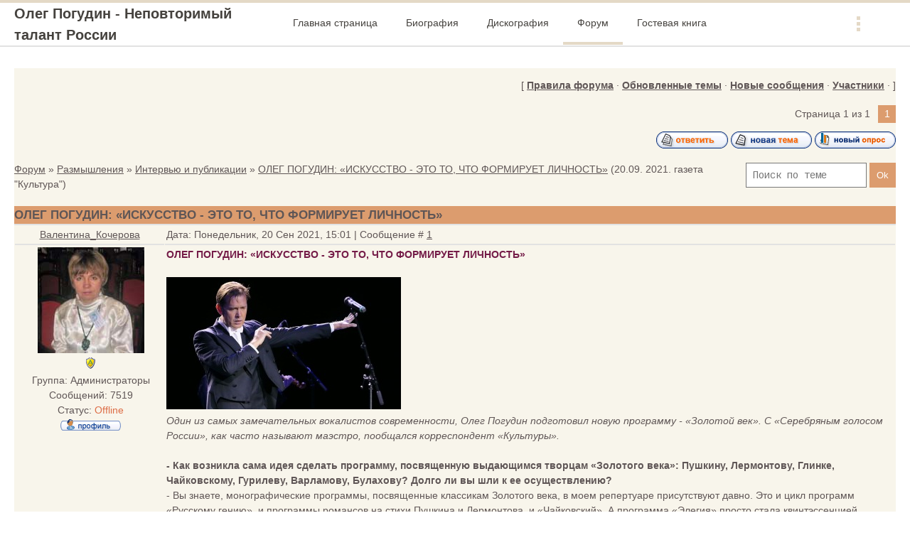

--- FILE ---
content_type: text/html; charset=UTF-8
request_url: http://pogudin-oleg.ru/forum/17-4329-1
body_size: 11464
content:
<!DOCTYPE html>
<html>
<head>

	<script type="text/javascript">new Image().src = "//counter.yadro.ru/hit;ucoznet?r"+escape(document.referrer)+(screen&&";s"+screen.width+"*"+screen.height+"*"+(screen.colorDepth||screen.pixelDepth))+";u"+escape(document.URL)+";"+Date.now();</script>
	<script type="text/javascript">new Image().src = "//counter.yadro.ru/hit;ucoz_desktop_ad?r"+escape(document.referrer)+(screen&&";s"+screen.width+"*"+screen.height+"*"+(screen.colorDepth||screen.pixelDepth))+";u"+escape(document.URL)+";"+Date.now();</script>
<meta http-equiv="Content-Type" content="text/html; charset=utf-8">
 <meta http-equiv="X-UA-Compatible" content="IE=edge,chrome=1">
 <title>ОЛЕГ ПОГУДИН: «ИСКУССТВО - ЭТО ТО, ЧТО ФОРМИРУЕТ ЛИЧНОСТЬ» - Форум</title>
 <meta name="viewport" content="width=device-width, initial-scale=1.0, maximum-scale=1.0, user-scalable=no">
 <link href='https://fonts.googleapis.com/css?family=Material+Icons|Cousine:400,700&amp;subset=cyrillic'
 rel='stylesheet' type='text/css'>
 
 <link type="text/css" rel="StyleSheet" href="/.s/src/shop.css"/>
 <style>
 @font-face {
 font-family: "FontAwesome";
 font-style: normal;
 font-weight: normal;
 src: url("/.s/src/panel-v2/fonts/fontawesome-webfont.eot?#iefix&v=4.3.0") format("embedded-opentype"), url("/.s/src/panel-v2/fonts/fontawesome-webfont.woff2?v=4.3.0") format("woff2"), url("/.s/src/panel-v2/fonts/fontawesome-webfont.woff?v=4.3.0") format("woff"), url("/.s/src/panel-v2/fonts/fontawesome-webfont.ttf?v=4.3.0") format("truetype"), url("/.s/src/panel-v2/fonts/fontawesome-webfont.svg?v=4.3.0#fontawesomeregular") format("svg");
 }
 </style>
 
 <link type="text/css" rel="stylesheet" href="/_st/my.css" />
 <script type="text/javascript">
 var currentPageIdTemplate = 'threadpage';
 var currentModuleTemplate = 'forum';
 </script>

	<link rel="stylesheet" href="/.s/src/base.min.css?v=221108" />
	<link rel="stylesheet" href="/.s/src/layer1.min.css?v=221108" />

	<script src="/.s/src/jquery-1.12.4.min.js"></script>
	
	<script src="/.s/src/uwnd.min.js?v=221108"></script>
	<script src="//s727.ucoz.net/cgi/uutils.fcg?a=uSD&ca=2&ug=999&isp=0&r=0.727009285858035"></script>
	<link rel="stylesheet" href="/.s/src/ulightbox/ulightbox.min.css" />
	<script src="/.s/src/ulightbox/ulightbox.min.js"></script>
	<script async defer src="https://www.google.com/recaptcha/api.js?onload=reCallback&render=explicit&hl=ru"></script>
	<script>
/* --- UCOZ-JS-DATA --- */
window.uCoz = {"country":"US","module":"forum","ssid":"625743045715710762545","site":{"domain":"pogudin-oleg.ru","id":"dreshetnikov","host":"reshetnikov.ucoz.com"},"language":"ru","mod":"fr","layerType":1,"uLightboxType":1,"sign":{"3125":"Закрыть","7251":"Запрошенный контент не может быть загружен. Пожалуйста, попробуйте позже.","7254":"Изменить размер","7287":"Перейти на страницу с фотографией.","7253":"Начать слайд-шоу","5458":"Следующий","7252":"Предыдущий","5255":"Помощник"}};
/* --- UCOZ-JS-CODE --- */

	function Insert(qmid, user, text ) {
		user = user.replace(/\[/g, '\\[').replace(/\]/g, '\\]');
		if ( !!text ) {
			qmid = qmid.replace(/[^0-9]/g, "");
			paste("[quote="+user+";"+qmid+"]"+text+"[/quote]\n", 0);
		} else {
			_uWnd.alert('Выделите текст для цитирования', '', {w:230, h:80, tm:3000});
		}
	}

	function paste(text, flag ) {
		if ( document.selection && flag ) {
			document.addform.message.focus();
			document.addform.document.selection.createRange().text = text;
		} else {
			document.addform.message.value += text;
		}
	}

	function get_selection( ) {
		if ( window.getSelection ) {
			selection = window.getSelection().toString();
		} else if ( document.getSelection ) {
			selection = document.getSelection();
		} else {
			selection = document.selection.createRange().text;
		}
	}

	function pdel(id, n ) {
		if ( confirm('Вы подтверждаете удаление?') ) {
			(window.pDelBut = document.getElementById('dbo' + id))
				&& (pDelBut.width = pDelBut.height = 13) && (pDelBut.src = '/.s/img/ma/m/i2.gif');
			_uPostForm('', {url:'/forum/17-4329-' + id + '-8-0-625743045715710762545', 't_pid': n});
		}
	}
function loginPopupForm(params = {}) { new _uWnd('LF', ' ', -250, -100, { closeonesc:1, resize:1 }, { url:'/index/40' + (params.urlParams ? '?'+params.urlParams : '') }) }
function reCallback() {
		$('.g-recaptcha').each(function(index, element) {
			element.setAttribute('rcid', index);
			
		if ($(element).is(':empty') && grecaptcha.render) {
			grecaptcha.render(element, {
				sitekey:element.getAttribute('data-sitekey'),
				theme:element.getAttribute('data-theme'),
				size:element.getAttribute('data-size')
			});
		}
	
		});
	}
	function reReset(reset) {
		reset && grecaptcha.reset(reset.previousElementSibling.getAttribute('rcid'));
		if (!reset) for (rel in ___grecaptcha_cfg.clients) grecaptcha.reset(rel);
	}
/* --- UCOZ-JS-END --- */
</script>

	<style>.UhideBlock{display:none; }</style>
</head>
<body class="base">
<div class="cont-wrap">
 <!--U1AHEADER1Z-->
    <header class="header">
        <div class="upper-container">
            <div class="header-container">
                <div class="logo-wrap">
                    <a class="logo-lnk" href="http://pogudin-oleg.ru/" title="Главная">Олег Погудин - Неповторимый талант России</a>
                </div>
                <div class="mobile-menu-list">
                    <div class="show-menu material-icons" id="show-menu">menu</div>
                </div>
                <div class="main-menu">
                    <nav id="catmenu">
                        <!-- <sblock_nmenu> -->
<!-- <bc> --><div id="uNMenuDiv1" class="uMenuV"><ul class="uMenuRoot">
<li><a  href="http://pogudin-oleg.ru/" ><span>Главная страница</span></a></li>
<li><a  href="/index/0-2" ><span>Биография</span></a></li>
<li><a  href="/index/diskografija/0-77" ><span>Дискография</span></a></li>
<li><a class=" uMenuItemA" href="http://pogudin-oleg.ru/forum/" ><span>Форум</span></a></li>
<li><a  href="http://pogudin-oleg.ru/gb/" ><span>Гостевая книга</span></a></li>
<li><a  href="http://pogudin-oleg.ru/index/0-3" ><span>Обратная связь</span></a></li></ul></div><!-- </bc> -->
<!-- </sblock_nmenu> -->
                        <div class="clr"></div>
                    </nav>
                </div>
            </div>
        </div>
    </header>
    <!--/U1AHEADER1Z-->
 
 <section id="casing">
 <div class="wrapper">
 
 <div class="forum-box">
 <div class="forumContent">
 <table border="0" cellpadding="0" height="30" cellspacing="0" width="100%">
 <tr>
 <td align="right">[
 <a class="fNavLink" href="/forum/0-0-0-36" rel="nofollow"><!--<s5166>-->Правила форума<!--</s>--></a> &middot;
 
 
 
 <a class="fNavLink" href="/forum/0-0-1-34" rel="nofollow"><!--<s230041>-->Обновленные темы<!--</s>--></a> &middot;
 <a class="fNavLink" href="/forum/0-0-1-11" rel="nofollow"><!--<s5209>-->Новые сообщения<!--</s>--></a> &middot;
 <a class="fNavLink" href="/forum/0-0-1-35" rel="nofollow"><!--<s5216>-->Участники<!--</s>--></a> &middot;
 

 
 ]</td>
 </tr></table>
 
		

		<table class="ThrTopButtonsTbl" border="0" width="100%" cellspacing="0" cellpadding="0">
			<tr class="ThrTopButtonsRow1">
				<td width="50%" class="ThrTopButtonsCl11">
	<ul class="switches switchesTbl forum-pages">
		<li class="pagesInfo">Страница <span class="curPage">1</span> из <span class="numPages">1</span></li>
		 <li class="switchActive">1</li> 
	</ul></td>
				<td align="right" class="frmBtns ThrTopButtonsCl12"><div id="frmButns83"><a href="javascript:;" rel="nofollow" onclick="_uWnd.alert('Необходима авторизация для данного действия. Войдите или зарегистрируйтесь.','',{w:230,h:80,tm:3000});return false;"><img alt="" style="margin:0;padding:0;border:0;" title="Ответить" src="/.s/img/fr/bt/39/t_reply.gif" /></a> <a href="javascript:;" rel="nofollow" onclick="_uWnd.alert('Необходима авторизация для данного действия. Войдите или зарегистрируйтесь.','',{w:230,h:80,tm:3000});return false;"><img alt="" style="margin:0;padding:0;border:0;" title="Новая тема" src="/.s/img/fr/bt/39/t_new.gif" /></a> <a href="javascript:;" rel="nofollow" onclick="_uWnd.alert('Необходима авторизация для данного действия. Войдите или зарегистрируйтесь.','',{w:230,h:80,tm:3000});return false;"><img alt="" style="margin:0;padding:0;border:0;" title="Новый опрос" src="/.s/img/fr/bt/39/t_poll.gif" /></a></div></td></tr>
			
		</table>
		
	<table class="ThrForumBarTbl" border="0" width="100%" cellspacing="0" cellpadding="0">
		<tr class="ThrForumBarRow1">
			<td class="forumNamesBar ThrForumBarCl11 breadcrumbs" style="padding-top:3px;padding-bottom:5px;">
				<a class="forumBar breadcrumb-item" href="/forum/">Форум</a>  <span class="breadcrumb-sep">&raquo;</span> <a class="forumBar breadcrumb-item" href="/forum/1">Размышления</a> <span class="breadcrumb-sep">&raquo;</span> <a class="forumBar breadcrumb-item" href="/forum/17">Интервью и публикации</a> <span class="breadcrumb-sep">&raquo;</span> <a class="forumBarA" href="/forum/17-4329-1">ОЛЕГ ПОГУДИН: «ИСКУССТВО - ЭТО ТО, ЧТО ФОРМИРУЕТ ЛИЧНОСТЬ»</a> <span class="thDescr">(20.09. 2021. газета &quot;Культура&quot;)</span></td><td class="ThrForumBarCl12" >
	
	<script>
	function check_search(form ) {
		if ( form.s.value.length < 3 ) {
			_uWnd.alert('Вы ввели слишком короткий поисковой запрос.', '', { w:230, h:80, tm:3000 })
			return false
		}
		return true
	}
	</script>
	<form id="thread_search_form" onsubmit="return check_search(this)" action="/forum/17-4329" method="GET">
		<input class="fastNav" type="submit" value="Ok" id="thread_search_button"><input type="text" name="s" value="" placeholder="Поиск по теме" id="thread_search_field"/>
	</form>
			</td></tr>
	</table>
		
		<div class="gDivLeft">
	<div class="gDivRight">
		<table class="gTable threadpage-posts-table" border="0" width="100%" cellspacing="1" cellpadding="0">
		<tr>
			<td class="gTableTop">
				<div style="float:right" class="gTopCornerRight"></div>
				<span class="forum-title">ОЛЕГ ПОГУДИН: «ИСКУССТВО - ЭТО ТО, ЧТО ФОРМИРУЕТ ЛИЧНОСТЬ»</span>
				</td></tr><tr><td class="postSeparator"><div id="nativeroll_video_cont" style="display:none;"></div></td></tr><tr id="post13104"><td class="postFirst"><table border="0" width="100%" cellspacing="1" cellpadding="2" class="postTable">
<tbody><tr><td class="postTdTop" width="17%" align="center"><a class="postUser" href="javascript://" rel="nofollow" onclick="emoticon('[b]Валентина_Кочерова[/b],');return false;">Валентина_Кочерова</a></td><td class="postTdTop">Дата: Понедельник, 20 Сен 2021, 15:01 | Сообщение # <a rel="nofollow" name="13104" class="postNumberLink" href="javascript:;" onclick="prompt('Прямая ссылка к сообщению', 'http://pogudin-oleg.ru/forum/17-4329-13104-16-1632139310'); return false;">1</a></td></tr>
<tr><td class="postTdInfo" valign="top">
<img alt="" title="Валентина_Кочерова" class="userAvatar" src="/avatar/11/7696-169819.jpg" border="1"><div class="postRankName"></div>
<div class="postRankIco"><img alt="" style="margin:0;padding:0;border:0;" name="groupIcon" src="http://src.ucoz.net/img/fr/admin.gif" title="Администраторы" /></div>
<div class="postUserGroup">Группа: Администраторы</div>
<div class="numposts">Сообщений: <span="unp">7519</span="unp"></div>

<div class="statusBlock">Статус: <span class="statusOffline">Offline</span><br><a href="javascript:;" rel="nofollow" onclick="window.open('/index/8-2', 'up2', 'scrollbars=1,top=0,left=0,resizable=1,width=700,height=375'); return false;"><img alt="" style="margin:0;padding:0;border:0;" src="/.s/img/fr/bt/39/p_profile.gif" title="Профиль пользователя" /></a>    </div>
 
</td><td class="posttdMessage" valign="top"><span class="ucoz-forum-post" id="ucoz-forum-post-13104" edit-url=""><b><span style="color:#741b47">ОЛЕГ ПОГУДИН: «ИСКУССТВО - ЭТО ТО, ЧТО ФОРМИРУЕТ ЛИЧНОСТЬ»<br /><br /><!--IMG1--><img style="margin:0;padding:0;border:0;" src="/_fr/43/7140799.jpg" align="" /><!--IMG1--></span></b><br /><i>Один из самых замечательных вокалистов современности, Олег Погудин подготовил новую программу - «Золотой век». С «Серебряным голосом России», как часто называют маэстро, пообщался корреспондент «Культуры».</i><br /><br /><b>- Как возникла сама идея сделать программу, посвященную выдающимся творцам «Золотого века»: Пушкину, Лермонтову, Глинке, Чайковскому, Гурилеву, Варламову, Булахову? Долго ли вы шли к ее осуществлению?</b><br />- Вы знаете, монографические программы, посвященные классикам Золотого века, в моем репертуаре присутствуют давно. Это и цикл программ «Русскому гению», и программы романсов на стихи Пушкина и Лермонтова, и «Чайковский». А программа «Элегия» просто стала квинтэссенцией данной темы. В «Серебряном веке», премьера которого состоялась в декабре 2018 г., мы опробовали схему концерта-спектакля с дуэтами, балетом, хором. Так что можно говорить о длительном творческом процессе, однако самыми «<i>долгими</i>» оказались последние полтора пандемических года: не было никакой ясности, что и когда может быть - программа переносилась, площадки менялись. И эти организационные муки запомнились мне даже больше, чем творческие.<br /><br />В чем же новизна «Золотого века»? В лирическом герое, в сквозном действии, в объемном взгляде и из того времени (а такой подход сейчас свойственен даже литературе), и из нашего. В понимании того, что Золотой век и Серебряный век - это не четко отделенные друг от друга эпохи. Поскольку весь Серебряный век развивался в диалоге с Золотым.И художники обоих этих периодов постоянно обращались в своем творчестве к античной классике, к Эсхилу, Софоклу, Еврипиду (вспомним, например, Анненского, который досочинил его утерянные пьесы), к Золотому и Серебряному веку латыни. Мы за ХХ век не отрефлексировали толком ни Золотой век, ни Серебряный, а то что мы делаем это одновременно, создает, конечно, б<i>о</i>льшие трудности, но при этом предлагает и новые возможности.<br /><br /><b>- Как данные мероприятия будут выглядеть визуально и акустически? Ведь, насколько я понимаю, предполагаются не обычные концерты, в классическом понимании этого слова, а нечто принципиально иное...</b><br />- Те, кто уже видел «Серебряный век», могут представить, как это будет выглядеть. Это не сольный концерт артиста Погудина, хотя, естественно, что я больше 80% времени буду присутствовать на сцене. Там будут дуэты, а споют вместе со мной звезды оперы Олеся Петрова и Оксана Шилова, прозвучит музыка для арфы в исполнении Александра Болдачева. Балетные номера специально для нас ставит Дмитрий Антипов - хореограф проекта «Большой балет» на т/к «Культура». Золотой век нашей культуры вообще невозможно представить без «<i>белого балета</i>». Он выражал романтическую тоску по идеалу, а балерина в арабеске стала его визуальным воплощением. Но Дмитрий не просто повторяет прекрасные, но уже знакомые классические схемы - он создает для нашего спектакля новую хореографию. Будет звучать не только музыка, но и стихи, как источник и естественное ее продолжение. И все же главное в этом спектакле для меня, как для актера, и в визуальных и в акустических решениях, - не режиссерские ходы, не постановочные аспекты, а артист. Всегда артист: его голос, пластика, эмоции, мастерство.<br /><br /><b>- 7 октября вы выступите в Санкт-Петербурге в БКЗ «Октябрьский» и лишь только 22 декабря в московском ГКД. Почему такой разброс по датам - с разницей аж в два с половиной месяца? И в целом, вы задумываете данный проект как одноразовую акцию или планируете взять его, что называется, в завтра?</b><br />- Это связано с эпидемиологической ситуацией. Весь прошлый год нас преследовали постоянные переносы и отмены концертов. С Москвой было легче. Традиция отмечать мой день рождения 22 декабря в ГКД сложилась давно. Там состоялась премьера программы «За столом семи морей», премьера «Серебряного века», так что подумалось, что и премьеру «Золотого века» мы в Москве проведем там же. А вот с Петербургом было труднее, потому что мы из-за пандемийных ограничений переносили концерт с 2020 г., и найти место как в расписании зала, так и в моем личном графике было нелегко. К тому же, надо было все согласовать с планами приглашенных звезд. И вот, наконец, 7 октября все совпало. Впрочем, такой промежуток между премьерами позволяет сделать две редакции спектакля - петербургскую и московскую. Насчет того, будет ли это одноразовая акция, трудно сказать. Вот Серебряный век сначала задумывался как концерт к юбилею, а потом превратился в проект, в спектакль, который проехал по 40 городам России.<br /><br /><b>- Классика никогда не теряет своей актуальности - на то она и классика. Однако немногие сегодня рискуют выносить такую «<i>сугубую</i>» классику на суд массовой аудитории и представлять ее на больших площадках.</b><br />- Большие площадки бывают. Например, на оперных фестивалях. Есть и всевозможные представления в области кроссовера. Но принципиальное отличие нашего спектакля именно в том, что это именно спектакль: он как раз стремится отдалиться от принципа дивертисмента, набора эффектных номеров, и приблизиться, насколько возможно, к единому музыкально-драматическому действию, если хотите, к синтетическому театру оперы, балета, драмы и камерного музицирования. Такие опыты, впрочем, тоже существуют и даже довольно удачные, но чаще на театральных сценах. Сложность же существования на огромных площадках - это, в первую очередь, необходимость использования микрофонов, что требует от академических исполнителей дополнительных навыков, особого мастерства. И я горд и счастлив, что мои партнеры по Золотому веку этим мастерством обладают в полной мере. <br /><br />Еще одна сложность - необходимость быть достаточно ярким и выразительным и, в то же время, абсолютно естественным и правдивым в сугубо камерном, зачастую интимном репертуаре, когда зритель может находиться от тебя на расстоянии более чем в сотне метров. Это требует и крепкого мастерства, и особой эмоциональной подвижности, и абсолютной свободы. То есть, говоря простыми словами, очень хорошего и умного артиста, а в нашем случае еще и артиста чуткого к поэтическому слову. Справиться с такой задачей -серьезный вызов, но и успех при таких обстоятельствах поистине бесценный. А вот продюсеры и прокатчики часто живут в плену ими же придуманных мифов о том, что нужно, а что не нужно народу. И уговорить прокатчика на эксперимент в области классики очень нелегко.<br /><br /><b>- В чем для вас, как профессионального вокалиста, заключается, с чисто технической точки зрения, принципиальное отличие между обычным концертом и театральным перформансом?</b><br />- Это разные жанры. Театральный перформанс или, как мы говорим, спектакль-концерт предполагает историю, нарратив, диалог с партнерами. В концерте история, конечно, тоже есть, но это все-таки монолог лирического героя.<br /><br /><b>- Музыка многолика и бесконечна - это явствует из вашего, весьма разнопланового репертуара: романсы, классические арии, военные песни, произведения советских композиторов, переложения иностранных песен на русский язык и так далее. Однако все-таки, есть ли у вас некая любимая песенная ниша, назовем ее условно так? Иными словами, существует ли программа, по отношению к которой вы, выходя на сцену или записываясь в студии, испытываете особый трепет?</b><br />- Городской романс. Мы с этим жанром совпадаем и по психофизике, и по образу лирического героя. И надо сказать, что заниматься им я начал в юности, можно сказать, подсознательно. А вот сейчас вижу, насколько он углублен в нашу культуру, насколько встроен в Серебряный век, какие огромные возможности для исполнителя дает. Кстати, это еще и тот жанр, который всегда с восторгом принимается слушателями. Достаточно просто анонсировать романсовый концерт в петербургской ли Капелле, в ММДМ - зал гарантированно будет полон.<br /><br /><b>- Способна ли музыка, да и искусство в целом, сделать человека чище, добрее, мудрее - то есть выполнять ту миссию, которую мы на культурную составляющую нашего бытия невольно (а порой и вполне осознанно) возлагаем? Или это просто романтические грезы и ничего более?</b><br />- Искусство - это лекарство. А еще то, что формирует личность. Бродский в Нобелевской речи сказал: «<i>Чем богаче эстетический опыт индивидуума, чем тверже его вкус, тем четче его нравственный выбор, тем он свободнее - хотя, возможно, и не счастливее»</i>. Мне кажется, с этим трудно не согласиться.<br /><span style="font-size:9pt;">Денис Бочаров<br />Фото предоставлено пресс-службой Олега Погудина.</span><br /><a class="link" target="_blank" href="https://portal-kultura.ru/articles/music/335193-pevets-oleg-pogudin-iskusstvo-eto-to-chto-formiruet-lichnost/" rel="nofollow">https://portal-kultura.ru/article....ichnost</a></span>
 <div class="eAttach" align="left">Прикрепления: 
						<span dir="ltr">
							<a class="entryAttach ulightbox" title="13.6 Kb" href="/_fr/43/7140799.jpg" target="_blank">7140799.jpg</a>
							<small class="entryAttachSize" >(13.6 Kb)</small>
						</span></div>

</td></tr>
<tr><td class="postBottom" align="center"><!--IF--><!--?else?-->&nbsp;<!--?endif?--></td><td class="postBottom">
<table width="100%" cellspacing="0" cellpadding="0" border="0">
<tbody><tr><td><br></td><td style="padding-right:5px;" align="right"></td><td width="2%" nowrap="" align="right"><a class="goOnTop" href="javascript:scroll(0,0);"><img alt="" style="margin:0;padding:0;border:0;" src="/.s/img/fr/bt/39/p_up.gif" title="Вверх" /></a></td></tr>
</tbody></table></td></tr></tbody></table></td></tr></table></div></div><div class="gDivBottomLeft"></div><div class="gDivBottomCenter"></div><div class="gDivBottomRight"></div>
		<table class="ThrBotTbl" border="0" width="100%" cellspacing="0" cellpadding="0">
			<tr class="ThrBotRow1"><td colspan="2" class="bottomPathBar ThrBotCl11" style="padding-top:2px;">
	<table class="ThrForumBarTbl" border="0" width="100%" cellspacing="0" cellpadding="0">
		<tr class="ThrForumBarRow1">
			<td class="forumNamesBar ThrForumBarCl11 breadcrumbs" style="padding-top:3px;padding-bottom:5px;">
				<a class="forumBar breadcrumb-item" href="/forum/">Форум</a>  <span class="breadcrumb-sep">&raquo;</span> <a class="forumBar breadcrumb-item" href="/forum/1">Размышления</a> <span class="breadcrumb-sep">&raquo;</span> <a class="forumBar breadcrumb-item" href="/forum/17">Интервью и публикации</a> <span class="breadcrumb-sep">&raquo;</span> <a class="forumBarA" href="/forum/17-4329-1">ОЛЕГ ПОГУДИН: «ИСКУССТВО - ЭТО ТО, ЧТО ФОРМИРУЕТ ЛИЧНОСТЬ»</a> <span class="thDescr">(20.09. 2021. газета &quot;Культура&quot;)</span></td><td class="ThrForumBarCl12" >
	
	<script>
	function check_search(form ) {
		if ( form.s.value.length < 3 ) {
			_uWnd.alert('Вы ввели слишком короткий поисковой запрос.', '', { w:230, h:80, tm:3000 })
			return false
		}
		return true
	}
	</script>
	<form id="thread_search_form" onsubmit="return check_search(this)" action="/forum/17-4329" method="GET">
		<input class="fastNav" type="submit" value="Ok" id="thread_search_button"><input type="text" name="s" value="" placeholder="Поиск по теме" id="thread_search_field"/>
	</form>
			</td></tr>
	</table></td></tr>
			<tr class="ThrBotRow2"><td class="ThrBotCl21" width="50%">
	<ul class="switches switchesTbl forum-pages">
		<li class="pagesInfo">Страница <span class="curPage">1</span> из <span class="numPages">1</span></li>
		 <li class="switchActive">1</li> 
	</ul></td><td class="ThrBotCl22" align="right" nowrap="nowrap"><form name="navigation" style="margin:0px"><table class="navigationTbl" border="0" cellspacing="0" cellpadding="0"><tr class="navigationRow1"><td class="fFastNavTd navigationCl11" >
		<select class="fastNav" name="fastnav"><option class="fastNavMain" value="0">Главная страница форума</option><option class="fastNavCat"   value="3">Технический раздел</option><option class="fastNavCat"   value="1">Размышления</option><option class="fastNavForum" value="21">&nbsp;&nbsp;&nbsp;&nbsp; Голос, несущий Свет...</option><option class="fastNavForum" value="15">&nbsp;&nbsp;&nbsp;&nbsp; Афиши и анонсы концертов</option><option class="fastNavForum" value="16">&nbsp;&nbsp;&nbsp;&nbsp; Новости и объявления</option><option class="fastNavForum" value="8">&nbsp;&nbsp;&nbsp;&nbsp; Впечатления от концертов...</option><option class="fastNavForumA" value="17" selected>&nbsp;&nbsp;&nbsp;&nbsp; Интервью и публикации</option><option class="fastNavForum" value="18">&nbsp;&nbsp;&nbsp;&nbsp; Возвращаясь к напечатанному...</option><option class="fastNavForum" value="12">&nbsp;&nbsp;&nbsp;&nbsp; Поет Олег Погудин</option><option class="fastNavForum" value="19">&nbsp;&nbsp;&nbsp;&nbsp; Фотографии разных лет...</option><option class="fastNavForum" value="13">&nbsp;&nbsp;&nbsp;&nbsp; Пост с молитвой сердце отогреет...</option><option class="fastNavForum" value="6">&nbsp;&nbsp;&nbsp;&nbsp; О других интересных или важных событиях</option><option class="fastNavForum" value="7">&nbsp;&nbsp;&nbsp;&nbsp; Поэтические строки</option><option class="fastNavForum" value="10">&nbsp;&nbsp;&nbsp;&nbsp; Биографии, воспоминания</option><option class="fastNavForum" value="11">&nbsp;&nbsp;&nbsp;&nbsp; Еще былое не забыто...</option><option class="fastNavForum" value="20">&nbsp;&nbsp;&nbsp;&nbsp; Любите ли вы театр?</option><option class="fastNavForum" value="5">&nbsp;&nbsp;&nbsp;&nbsp; Поздравления тем, кого хотелось бы поздравить!</option></select>
		<input class="fastNav" type="button" value="Ok" onclick="top.location.href='/forum/'+(document.navigation.fastnav.value!='0'?document.navigation.fastnav.value:'');" />
		</td></tr></table></form></td></tr>
			<tr class="ThrBotRow3"><td class="ThrBotCl31"><div class="fFastLogin" style="padding-top:5px;padding-bottom:5px;"><input class="fastLogBt" type="button" value="Быстрый вход" onclick="loginPopupForm();" /></div></td><td class="ThrBotCl32" align="right" nowrap="nowrap"><form method="post" action="/forum/" style="margin:0px"><table class="FastSearchTbl" border="0" cellspacing="0" cellpadding="0"><tr class="FastSearchRow1"><td class="fFastSearchTd FastSearchCl11" >Поиск: <input class="fastSearch" type="text" style="width:150px" name="kw" placeholder="keyword" size="20" maxlength="60" /><input class="fastSearch" type="submit" value="Ok" /></td></tr></table><input type="hidden" name="a" value="6" /></form></td></tr>
		</table>
		
</div><br />
 <div class="clr"></div>
 </div>
 
</div>
</section>

<!--U1BFOOTER1Z--><footer>
 <div class="container clr">
 <div class="foot-l">

 <p><!-- <copy> -->А.Савченкова &copy; 2026<!-- </copy> --></p>
 <p><!-- "' --><span class="pbiJVtes">Сайт управляется системой <a href="https://www.ucoz.ru/">uCoz</a></span></p>
 </div>
 </div>
</footer><!--/U1BFOOTER1Z-->
</div>

<script src="/.s/t/1806/main.js"></script>
<script src="https://ajax.googleapis.com/ajax/libs/webfont/1.6.26/webfont.js"></script>
</body>
</html>
<!-- 0.07626 (s727) -->